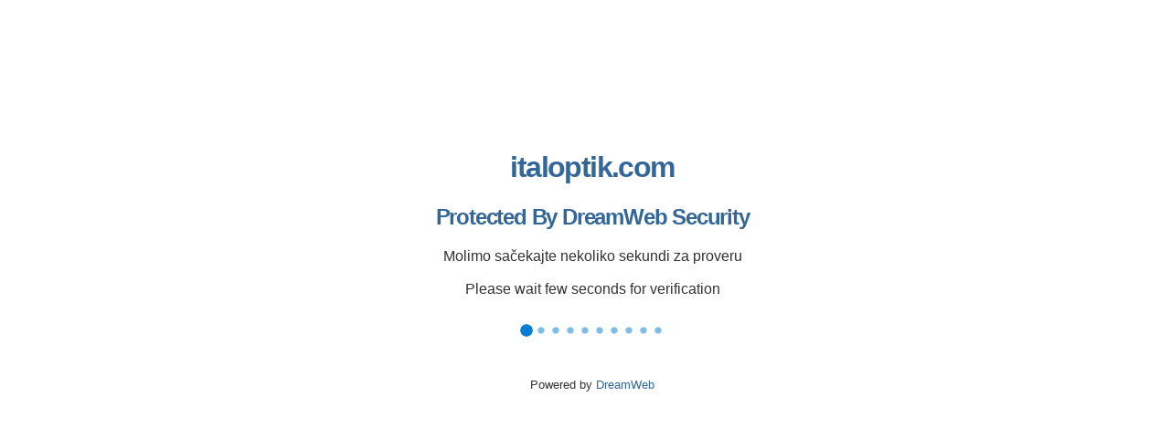

--- FILE ---
content_type: text/html
request_url: https://italoptik.com/index.php?option=com_users&view=registration
body_size: 12706
content:
<!DOCTYPE html>
<html>
<head>
<meta http-equiv="Content-Type" content="text/html; charset=utf-8" />
<meta http-equiv="Cache-control" content="no-cache">
<meta http-equiv="Pragma" content="no-cache">
<meta http-equiv="Expires" content="0">

<title>Anti-Bot</title>

<style>
body {
	font-family:"Trebuchet MS", Arial, Helvetica, sans-serif;
	color:#333;
}

.page {
    position: fixed;
    top: 20%;
    margin: 0 auto;
    width: 100%;
}

h1, h2 {
	letter-spacing:-0.05em;
	color:#369;
	text-align: center;
}

p {
	text-align: center;
}

.wrap {
	width: 100%;
	text-align:center;
	margin: 0 auto;
}

.box {
    width: 304px;
    font-size:21px;
    margin: 0 auto;
}

.wrap small {
	margin-top: 15px;
}

a {
	color: #369;
	text-decoration: none;
}

a:hover {
	color:#F90;
}

.btn {
	background-color: #2185d0;
	color: #fff;
	text-shadow: none;
	-moz-user-select: none;
	border: medium none;
	border-radius: 0.285714rem;
	cursor: pointer;
	display: inline-block;
	font-style: normal;
	font-weight: 700;
	line-height: 1em;
	margin: 0 0.25em 0 0;
	min-height: 1em;
	outline: 0 none;
	padding: 0.785714em 1.5em;
	text-align: center;
	text-decoration: none;
	text-shadow: none;
	text-transform: none;
	transition: opacity 0.1s ease 0s, background-color 0.1s ease 0s, color 0.1s ease 0s, box-shadow 0.1s ease 0s, background 0.1s ease 0s;
	vertical-align: baseline;
	margin-top: 20px;
}

.btn:hover {
	background-color: #1678c2;
	color: #fff;
	text-shadow: none;
	box-shadow: 0 0 0 0 rgba(34, 36, 38, 0.15) inset;
}

#pleaseconfirm
{
    display: none;
}
</style>


</head>

<body>

    <div class="page">
        <h1>italoptik.com</h1>
        <h2>Protected By DreamWeb Security</h2>

        <div class="robotcheck">
            <p id="pleaseconfirm">Molimo Vas da potvrdite da niste robot<br><br>Please confirm you are not a robot</p>
            <div class="wrap">
                <div id="preloader">
                    <p>Molimo sačekajte nekoliko sekundi za proveru<br><br>Please wait few seconds for verification</p>
                    <img style="margin-top: 10px;" alt="Loading..." src="[data-uri]"/>
                </div>
                <p id="error-box" style="margin-top:10px; color:#fff; font-weight:bold; padding: 5px;"></p>

                <div class="box">
                    <form action="#" method="POST">
                        <div id="gcaptcha" data-sitekey="6Ld1DRcUAAAAAAaM728yiA8Ex8F-TwOXsPnPv0gy"></div>
                    </form>
                </div>
                <p></p>
                <small>Powered by <a href="http://www.dreamwebhosting.net">DreamWeb</a></small>
            </div>
            <script src="https://www.google.com/recaptcha/api.js?onload=onloadCallback&render=explicit" async defer></script>
        </div>
    </div>

<script type="text/javascript">
var grwidget,captchaVisible=!1,verified=!1;function letIn(){var e=new Date(Date.now()+7776e6).toUTCString();document.cookie="dwpreauth=w2sdfwe4r3a; expires="+e+"; path=/",verified=!0,document.location.reload()}function verifyCaptcha(e){e&&letIn()}function showCaptcha(){captchaVisible||verified||(grwidget=grecaptcha.render("gcaptcha",{sitekey:"6Ld1DRcUAAAAAAaM728yiA8Ex8F-TwOXsPnPv0gy",theme:"light",callback:verifyCaptcha}),captchaVisible=!0,document.getElementById("pleaseconfirm").style.display="block",document.getElementById("preloader").style.display="none")}var onloadCallback=function(){var e=2,a=setInterval((function(){(e-=1)<0&&(clearInterval(a),showCaptcha())}),1e3)};
</script>

</body>
</html>
